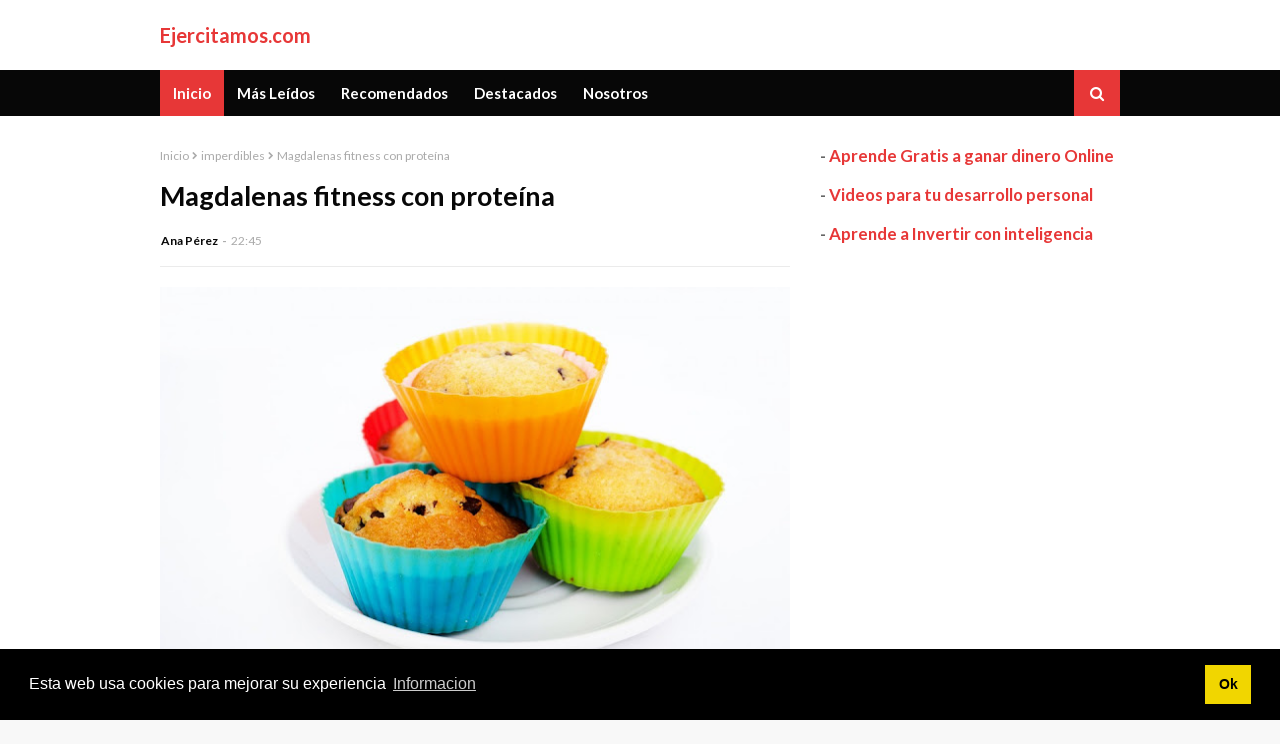

--- FILE ---
content_type: text/html; charset=utf-8
request_url: https://www.google.com/recaptcha/api2/aframe
body_size: 270
content:
<!DOCTYPE HTML><html><head><meta http-equiv="content-type" content="text/html; charset=UTF-8"></head><body><script nonce="jSBjOf_mWTYGQE4ymYP6Jg">/** Anti-fraud and anti-abuse applications only. See google.com/recaptcha */ try{var clients={'sodar':'https://pagead2.googlesyndication.com/pagead/sodar?'};window.addEventListener("message",function(a){try{if(a.source===window.parent){var b=JSON.parse(a.data);var c=clients[b['id']];if(c){var d=document.createElement('img');d.src=c+b['params']+'&rc='+(localStorage.getItem("rc::a")?sessionStorage.getItem("rc::b"):"");window.document.body.appendChild(d);sessionStorage.setItem("rc::e",parseInt(sessionStorage.getItem("rc::e")||0)+1);localStorage.setItem("rc::h",'1768992963341');}}}catch(b){}});window.parent.postMessage("_grecaptcha_ready", "*");}catch(b){}</script></body></html>

--- FILE ---
content_type: text/javascript; charset=UTF-8
request_url: https://www.ejercitamos.com/feeds/posts/default/-/imperdibles?alt=json-in-script&max-results=3&callback=jQuery112409094122543677756_1768992961541&_=1768992961542
body_size: 5996
content:
// API callback
jQuery112409094122543677756_1768992961541({"version":"1.0","encoding":"UTF-8","feed":{"xmlns":"http://www.w3.org/2005/Atom","xmlns$openSearch":"http://a9.com/-/spec/opensearchrss/1.0/","xmlns$blogger":"http://schemas.google.com/blogger/2008","xmlns$georss":"http://www.georss.org/georss","xmlns$gd":"http://schemas.google.com/g/2005","xmlns$thr":"http://purl.org/syndication/thread/1.0","id":{"$t":"tag:blogger.com,1999:blog-1674646452759914745"},"updated":{"$t":"2024-11-08T07:28:07.049-08:00"},"category":[{"term":"imperdibles"},{"term":"fitness"},{"term":"destacados"},{"term":"novedades"},{"term":"trucos"},{"term":"noticias"},{"term":"notas"},{"term":"ejercicios"},{"term":"consejos"},{"term":"ejercicios fitness"},{"term":"articulos"},{"term":"dieta fitness"},{"term":"curiosidades"},{"term":"ejercicio"},{"term":"deporte"},{"term":"consejos ejercicios"},{"term":"consejos fitness"},{"term":"rutina fitness"},{"term":"adelgazar"},{"term":"deportes"},{"term":"ejercicio cardiovascular"},{"term":"ejercicio fitness"},{"term":"ejercicios articulaciones"},{"term":"rutina"},{"term":"salud"},{"term":"zumba"},{"term":"abdominales"},{"term":"baile"},{"term":"deportes fitness"},{"term":"ejercicios musculos"},{"term":"ejercicios saludables"},{"term":"entrenamiento fitness"},{"term":"estiramientos"},{"term":"musculos"},{"term":"perder peso"},{"term":"pilates"},{"term":"rutinas"},{"term":"rutinas de entrenamiento"},{"term":"aerobic"},{"term":"alimentacion"},{"term":"aqua fitness"},{"term":"bandas elasticas"},{"term":"beneficios"},{"term":"bosu"},{"term":"correr"},{"term":"culturismo"},{"term":"dieta"},{"term":"ejercicio fisico"},{"term":"ejercicios abdominales"},{"term":"ejercicios de abdominales"},{"term":"ejercicios en casa"},{"term":"ejercicios en el agua"},{"term":"ejercicios faciles"},{"term":"fitball"},{"term":"flacidez"},{"term":"flexion lateral"},{"term":"fuerza muscular"},{"term":"ganar músculos"},{"term":"gimnasio en casa"},{"term":"hombre"},{"term":"ideas"},{"term":"mancuernas"},{"term":"mantenimiento"},{"term":"marcar abdominales"},{"term":"pelota suiza"},{"term":"quema grasas"},{"term":"repeticiones"},{"term":"resistencia"},{"term":"sentadillas"},{"term":"tonificar"},{"term":"trucos fitness"},{"term":"yoga"},{"term":"20 minutos"},{"term":"Comidas prohibidas en rutinas fitness"},{"term":"Huevos en la dieta fitness"},{"term":"Los mejores batidos de proteínas"},{"term":"Recetas con arroz para rutina fitness"},{"term":"Recetas con melocotones"},{"term":"abdominales inferiores"},{"term":"abdominales oblicuos"},{"term":"abdominales superiores"},{"term":"acquagym"},{"term":"actividad fisica intensa"},{"term":"adicciones"},{"term":"aerobox"},{"term":"afinar piernas"},{"term":"aliados energeticos"},{"term":"alimentos con yogur"},{"term":"alimentos prohibidos"},{"term":"antebrazos flacidos"},{"term":"antes y despues entrenamientos"},{"term":"antioxidantes"},{"term":"aperitivo"},{"term":"apps deportes"},{"term":"apps ejercicios"},{"term":"aptas"},{"term":"arte marcial"},{"term":"articulaciones"},{"term":"aumentar pecho"},{"term":"baile en el agua"},{"term":"barritas aumentar peso"},{"term":"batidos"},{"term":"batidos cafe proteicos"},{"term":"batidos de proteinas caseros"},{"term":"beneficios de pilates"},{"term":"beneficios del body pump"},{"term":"bicicletas estaticas"},{"term":"body jump"},{"term":"body pump"},{"term":"bollywood danza"},{"term":"bollywood fitness"},{"term":"boxeo"},{"term":"cardio"},{"term":"carne de vacuno"},{"term":"cenas fitness"},{"term":"cintura avispa"},{"term":"clara de huevo"},{"term":"clase básica"},{"term":"cojines pesa"},{"term":"combatir flacidez"},{"term":"comer pan"},{"term":"comida alta proteinas"},{"term":"comida culturista"},{"term":"como aguantar"},{"term":"como aumentar pantorrillas"},{"term":"como concentrarse"},{"term":"como crear coreografia"},{"term":"como debe comer un culturista"},{"term":"como hacer pesas"},{"term":"como hacer sentadillas"},{"term":"como lograr cuerpo 10"},{"term":"como ser instructor de zumba"},{"term":"compatible"},{"term":"complemento fitness"},{"term":"complementos"},{"term":"comprar pesas"},{"term":"constancia"},{"term":"coordinacion"},{"term":"coreografía"},{"term":"correr en compañia"},{"term":"crossfit"},{"term":"cuerpo"},{"term":"cuerpo 10"},{"term":"cuidar físico"},{"term":"curso atención sanitaria inmediata"},{"term":"curso en verano"},{"term":"curso socorrista"},{"term":"cursos de verano"},{"term":"cursos verano"},{"term":"danza"},{"term":"definir"},{"term":"definir musculos"},{"term":"deporte y salud"},{"term":"desayunos para fitness"},{"term":"dieta ideal"},{"term":"dietas fitness"},{"term":"diferencias fitness y culturismo"},{"term":"diferentes tipos de pilates"},{"term":"ejercicio al dia"},{"term":"ejercicio gluteos"},{"term":"ejercicio intensivo"},{"term":"ejercicio piernas"},{"term":"ejercicios abdominales superiores"},{"term":"ejercicios al dia"},{"term":"ejercicios brazos"},{"term":"ejercicios cardio"},{"term":"ejercicios casa"},{"term":"ejercicios complementarios"},{"term":"ejercicios con bowflex"},{"term":"ejercicios con mancuernas"},{"term":"ejercicios con pelotas"},{"term":"ejercicios cuello"},{"term":"ejercicios de cardio"},{"term":"ejercicios de cervicales"},{"term":"ejercicios de cuello"},{"term":"ejercicios de espalda"},{"term":"ejercicios de gimnasio"},{"term":"ejercicios en verano"},{"term":"ejercicios fortalecer ejercicios rodillas"},{"term":"ejercicios gluteos"},{"term":"ejercicios lumbares"},{"term":"ejercicios muñeca"},{"term":"ejercicios papada"},{"term":"ejercicios para afinar cintura"},{"term":"ejercicios para ancianos"},{"term":"ejercicios para hombros"},{"term":"ejercicios para la espalda"},{"term":"ejercicios para las caderas"},{"term":"ejercicios para las cervicales"},{"term":"ejercicios para los tobillos"},{"term":"ejercicios para tonificar"},{"term":"ejercicios pecho"},{"term":"ejercicios pecho firme"},{"term":"ejercicios piernas"},{"term":"ejercicios reducir cadera"},{"term":"ejercicios triceps"},{"term":"ejercicos"},{"term":"ejercitar lumbares"},{"term":"electro fitness"},{"term":"elevar pecho"},{"term":"eliminar grasa"},{"term":"emociones"},{"term":"emociones pueden influir en el rendimiento"},{"term":"emociones y rendimiento"},{"term":"en forma arte marcial"},{"term":"endurecer piernas"},{"term":"endurecidos"},{"term":"enemigo dieta"},{"term":"ensaladas proteicas"},{"term":"ensanchar pectoral"},{"term":"entrenadores personales"},{"term":"entrenamiento"},{"term":"entrenamiento en intervalos"},{"term":"entrenamientos"},{"term":"entrenamientos de alta resistencia"},{"term":"equilibrio"},{"term":"es beneficioso"},{"term":"esculpir el cuerpo"},{"term":"estimulacion muscular"},{"term":"estiramiento de piernas"},{"term":"evitar"},{"term":"evitar la deshidratacion"},{"term":"fitness acuatico"},{"term":"fitness peak"},{"term":"flexibilidad"},{"term":"flexiones"},{"term":"flexiones de brazos"},{"term":"flexiones de piernas"},{"term":"fortalece el cuello"},{"term":"fortalece las cervicales"},{"term":"fortalecer brazos"},{"term":"fortalecer gluteos"},{"term":"fortalecer lumbares"},{"term":"fortalecer musculos"},{"term":"fortalecer muñeca"},{"term":"fortalecer rodillas"},{"term":"fortalecer tobillos"},{"term":"frutas"},{"term":"fuertes"},{"term":"ganar"},{"term":"gemelos"},{"term":"gimnasia acuatica"},{"term":"gimnasia en casa"},{"term":"gimnasia hipopresiva"},{"term":"gluteos tonificar"},{"term":"hacer los hipopresivos"},{"term":"hacer rutina entrenamiento perfecta"},{"term":"hipopresivos"},{"term":"ideas ejercicios"},{"term":"influyen emociones entrenamientos"},{"term":"interval training"},{"term":"intervalos"},{"term":"jogging"},{"term":"kineositape"},{"term":"krav maga"},{"term":"leche desnatada"},{"term":"leches"},{"term":"lumbares"},{"term":"macedonias frutas"},{"term":"malo"},{"term":"mancuerna"},{"term":"manera correcta de hacer hipopresivos"},{"term":"maquina de remos"},{"term":"marisco"},{"term":"mejorar elasticidad del cuello"},{"term":"menos de un mes"},{"term":"modelar tu cuerpo"},{"term":"movimiento"},{"term":"musculacion"},{"term":"muscular"},{"term":"muslos"},{"term":"novvedades"},{"term":"nuevos ejercicios"},{"term":"nutricionales"},{"term":"pautas alimenticias"},{"term":"pecho firme"},{"term":"pectorales"},{"term":"pesas"},{"term":"peso"},{"term":"piernas bonitas y tonificadas"},{"term":"pilates reformer"},{"term":"pollo"},{"term":"ponerse en forma"},{"term":"por que son importantes"},{"term":"posible"},{"term":"postres fitness"},{"term":"practica deportiva"},{"term":"practica pilates"},{"term":"proteinas"},{"term":"que zapatillas escoger"},{"term":"quemar grasas"},{"term":"queso"},{"term":"realizar abdominales"},{"term":"recurrir a suplementos"},{"term":"reducir"},{"term":"reducir grasa"},{"term":"reducir papada"},{"term":"relajar mandibula"},{"term":"running"},{"term":"rutina abdominales"},{"term":"rutina abdominales superiores"},{"term":"rutina de abdominales"},{"term":"rutina de abdominales inferiores"},{"term":"rutina de abdominales oblicuos"},{"term":"rutina de cardio"},{"term":"rutina de culturismo"},{"term":"rutina de ejercicios"},{"term":"rutina diaria fitness"},{"term":"rutina fitness para mujeres"},{"term":"rutina lumbares"},{"term":"rutina para abdominales"},{"term":"rutina pecho"},{"term":"rutina quear grasas"},{"term":"rutina triceps"},{"term":"rutina trx"},{"term":"rutinas de ejercicio"},{"term":"rutinas ejercicio 15 minutos"},{"term":"rutinas en casa"},{"term":"rutinas fitness"},{"term":"salsa"},{"term":"salud fitness"},{"term":"sano"},{"term":"sentadillas bien hechas"},{"term":"sesion fitness"},{"term":"sindrome del tunel carpiano"},{"term":"son necesarias las vitaminas"},{"term":"step"},{"term":"suplementos"},{"term":"suplementos para musculación"},{"term":"tablas"},{"term":"tacfit"},{"term":"terapias deportivas"},{"term":"tercera edad"},{"term":"tomar fruta"},{"term":"tonificar brazos"},{"term":"tonificar muslos"},{"term":"tonificar piernas"},{"term":"tostadas fitness"},{"term":"tostas hiperproteicas"},{"term":"total gym"},{"term":"trabajar más de 40 músculos"},{"term":"triceps"},{"term":"trucos salud"},{"term":"trx"},{"term":"urban dance"},{"term":"utilizar"},{"term":"ventajas del body pump"},{"term":"vida sana"},{"term":"vientre plano"},{"term":"walking"},{"term":"wogging"},{"term":"zancadas"},{"term":"zapatillas"}],"title":{"type":"text","$t":"Ejercitamos.com"},"subtitle":{"type":"html","$t":"Revista de Fitness y Ejercicios"},"link":[{"rel":"http://schemas.google.com/g/2005#feed","type":"application/atom+xml","href":"https:\/\/www.ejercitamos.com\/feeds\/posts\/default"},{"rel":"self","type":"application/atom+xml","href":"https:\/\/www.blogger.com\/feeds\/1674646452759914745\/posts\/default\/-\/imperdibles?alt=json-in-script\u0026max-results=3"},{"rel":"alternate","type":"text/html","href":"https:\/\/www.ejercitamos.com\/search\/label\/imperdibles"},{"rel":"hub","href":"http://pubsubhubbub.appspot.com/"},{"rel":"next","type":"application/atom+xml","href":"https:\/\/www.blogger.com\/feeds\/1674646452759914745\/posts\/default\/-\/imperdibles\/-\/imperdibles?alt=json-in-script\u0026start-index=4\u0026max-results=3"}],"author":[{"name":{"$t":"Editor"},"uri":{"$t":"http:\/\/www.blogger.com\/profile\/15260746759052055509"},"email":{"$t":"noreply@blogger.com"},"gd$image":{"rel":"http://schemas.google.com/g/2005#thumbnail","width":"26","height":"32","src":"\/\/blogger.googleusercontent.com\/img\/b\/R29vZ2xl\/AVvXsEjcUxe1jfZqs7YxwIICN8K1jIp_-1Qla7i_tTWIKRP9mB1hjGQGGXDjfS7uB7dqOcnvWBLfWAH91NkqKyoAnsTsTab7ypUab1DO8Sb7J8mb1SM2VZ-xUKx381NIEEr1DA\/s100\/autor.jpg"}}],"generator":{"version":"7.00","uri":"http://www.blogger.com","$t":"Blogger"},"openSearch$totalResults":{"$t":"192"},"openSearch$startIndex":{"$t":"1"},"openSearch$itemsPerPage":{"$t":"3"},"entry":[{"id":{"$t":"tag:blogger.com,1999:blog-1674646452759914745.post-2197762044560176206"},"published":{"$t":"2021-01-03T14:27:00.009-08:00"},"updated":{"$t":"2021-01-04T22:33:33.518-08:00"},"category":[{"scheme":"http://www.blogger.com/atom/ns#","term":"imperdibles"}],"title":{"type":"text","$t":"Cómo reducir la espalda si eres mujer"},"content":{"type":"html","$t":"\u003Cp\u003E\u0026nbsp;\u003C\/p\u003E\u003Cdiv class=\"separator\" style=\"clear: both; text-align: center;\"\u003E\u003Ca href=\"https:\/\/blogger.googleusercontent.com\/img\/b\/R29vZ2xl\/AVvXsEhB8MF3Udz2A40OmD410UQjxTQL241vvlv7Z7racNNBlps7HgtTmfUcbQBSq1cnBtxnnQgk1JogejGeZerkT5IbWEQd12N3luTzy3abZ7-0D9F7I3ff6WIXPhG33ddO0OYYT4-Gyj8eXnE\/s960\/portrait-3600667_960_720.webp\" style=\"margin-left: 1em; margin-right: 1em;\"\u003E\u003Cimg border=\"0\" data-original-height=\"655\" data-original-width=\"960\" height=\"436\" src=\"https:\/\/blogger.googleusercontent.com\/img\/b\/R29vZ2xl\/AVvXsEhB8MF3Udz2A40OmD410UQjxTQL241vvlv7Z7racNNBlps7HgtTmfUcbQBSq1cnBtxnnQgk1JogejGeZerkT5IbWEQd12N3luTzy3abZ7-0D9F7I3ff6WIXPhG33ddO0OYYT4-Gyj8eXnE\/w640-h436\/portrait-3600667_960_720.webp\" width=\"640\" \/\u003E\u003C\/a\u003E\u003C\/div\u003E\u003Cp\u003E\u003C\/p\u003E\u003Cp\u003E\u003Cbr \/\u003E\u003C\/p\u003E\u003Cp\u003ESi buscas\u003Cb\u003E reducir la espalda \u003C\/b\u003Esigue leyendo porque hoy te hablaré de lo que hacer para que tu silueta mejore, ¿estás preparada? Primero, no abuses de alimentos grasos, eso te ayudará a que siempre tengas la mejor figura, no eliminando todo tipo de comida que sí puede llegar a ser beneficiosa para ti.\u003C\/p\u003E\u003Cp\u003E\u003Cbr \/\u003EAsegúrate de caminar al menos media hora diaria como mínimo para que todo vaya a la perfección. También intenta realizar otro tipo de ejercicios tales como el remo con barra. Si no dispones de equipación en casa o no deseas ir al gimnasio por la pandemia actual, toma nota, ya que te valdrá de mucho.\u0026nbsp;\u003C\/p\u003E\u003Cp\u003E\u003Cbr \/\u003ESimplemente, imita los movimientos de los remos, creando una forma totalmente exitosa de poder modelarte hasta cuando no tengas demasiado tiempo, pudiendo hacerlo en los descansos de la oficina. No te pierdas tampoco las dominadas, ya que crearán también el mejor ejercicio para poder sentirte genial.\u003C\/p\u003E\u003Cp\u003E\u003Cbr \/\u003E\u003C\/p\u003E\u003Cdiv class=\"separator\" style=\"clear: both; text-align: center;\"\u003E\u003Ciframe allowfullscreen=\"\" class=\"BLOG_video_class\" height=\"266\" src=\"https:\/\/www.youtube.com\/embed\/5VM26dFoy_4\" width=\"320\" youtube-src-id=\"5VM26dFoy_4\"\u003E\u003C\/iframe\u003E\u003C\/div\u003E\u003Cbr \/\u003E\u003Cdiv class=\"separator\" style=\"clear: both; text-align: center;\"\u003E\u003Ciframe allowfullscreen=\"\" class=\"BLOG_video_class\" height=\"266\" src=\"https:\/\/www.youtube.com\/embed\/Bszyl35_eKw\" width=\"320\" youtube-src-id=\"Bszyl35_eKw\"\u003E\u003C\/iframe\u003E\u003C\/div\u003E\u003Cbr \/\u003E\u003Cp\u003E\u003Cbr \/\u003E\u003C\/p\u003E\u003Cp\u003E\u003C\/p\u003E"},"link":[{"rel":"replies","type":"application/atom+xml","href":"https:\/\/www.ejercitamos.com\/feeds\/2197762044560176206\/comments\/default","title":"Enviar comentarios"},{"rel":"replies","type":"text/html","href":"https:\/\/www.ejercitamos.com\/2021\/01\/como-reducir-la-espalda-si-eres-mujer.html#comment-form","title":"0 comentarios"},{"rel":"edit","type":"application/atom+xml","href":"https:\/\/www.blogger.com\/feeds\/1674646452759914745\/posts\/default\/2197762044560176206"},{"rel":"self","type":"application/atom+xml","href":"https:\/\/www.blogger.com\/feeds\/1674646452759914745\/posts\/default\/2197762044560176206"},{"rel":"alternate","type":"text/html","href":"https:\/\/www.ejercitamos.com\/2021\/01\/como-reducir-la-espalda-si-eres-mujer.html","title":"Cómo reducir la espalda si eres mujer"}],"author":[{"name":{"$t":"Ana Pérez"},"uri":{"$t":"http:\/\/www.blogger.com\/profile\/16314678485366579530"},"email":{"$t":"noreply@blogger.com"},"gd$image":{"rel":"http://schemas.google.com/g/2005#thumbnail","width":"16","height":"16","src":"https:\/\/img1.blogblog.com\/img\/b16-rounded.gif"}}],"media$thumbnail":{"xmlns$media":"http://search.yahoo.com/mrss/","url":"https:\/\/blogger.googleusercontent.com\/img\/b\/R29vZ2xl\/AVvXsEhB8MF3Udz2A40OmD410UQjxTQL241vvlv7Z7racNNBlps7HgtTmfUcbQBSq1cnBtxnnQgk1JogejGeZerkT5IbWEQd12N3luTzy3abZ7-0D9F7I3ff6WIXPhG33ddO0OYYT4-Gyj8eXnE\/s72-w640-h436-c\/portrait-3600667_960_720.webp","height":"72","width":"72"},"thr$total":{"$t":"0"}},{"id":{"$t":"tag:blogger.com,1999:blog-1674646452759914745.post-5344790012477764165"},"published":{"$t":"2020-12-25T16:08:00.010-08:00"},"updated":{"$t":"2020-12-27T17:44:30.533-08:00"},"category":[{"scheme":"http://www.blogger.com/atom/ns#","term":"imperdibles"}],"title":{"type":"text","$t":"Ejercicios para adelgazar después de Navidad"},"content":{"type":"html","$t":"\u003Cp\u003E\u0026nbsp;\u003C\/p\u003E\u003Cdiv class=\"separator\" style=\"clear: both; text-align: center;\"\u003E\u003Ca href=\"https:\/\/blogger.googleusercontent.com\/img\/b\/R29vZ2xl\/AVvXsEihwrOC4omjdFhoODtd61UwK1qAthB6i1uJ-kUQ6UkJjBNgdrN8g6BAFGM5IuA1ubJ92HGqndugzVsYYE0cz3-xjJ8kuRbV3FjTAmHIga8EpHvmCrvUxAdjA2JI4eSjvKXSbKy6jDRbrWs\/s960\/fitness-woman-2893887_960_720.jpg\" style=\"margin-left: 1em; margin-right: 1em;\"\u003E\u003Cimg border=\"0\" data-original-height=\"654\" data-original-width=\"960\" height=\"436\" src=\"https:\/\/blogger.googleusercontent.com\/img\/b\/R29vZ2xl\/AVvXsEihwrOC4omjdFhoODtd61UwK1qAthB6i1uJ-kUQ6UkJjBNgdrN8g6BAFGM5IuA1ubJ92HGqndugzVsYYE0cz3-xjJ8kuRbV3FjTAmHIga8EpHvmCrvUxAdjA2JI4eSjvKXSbKy6jDRbrWs\/w640-h436\/fitness-woman-2893887_960_720.jpg\" width=\"640\" \/\u003E\u003C\/a\u003E\u003C\/div\u003E\u003Cp\u003E\u003C\/p\u003E\u003Cp\u003E\u003Cbr \/\u003E\u003C\/p\u003E\u003Cp\u003ESi estás pensando en saber \u003Cb\u003Ecómo adelgazar después de Navidad\u003C\/b\u003E, sigue leyendo, porque te guiaré sobre las claves que te llevarán a perder el peso más adecuado, después de los excesos navideños.\u0026nbsp;\u003C\/p\u003E\u003Cp\u003E\u003Cbr \/\u003ESiempre vendrá bien que te animes a participar en los calentamientos rápidos o entrenamientos de Cardio, algo que será genial para que puedas participar en un ejercicio rápido que te ayude a elevar tus pulsaciones, quemar grasa y hacer que alcances una mejor resistencia pulmonar.\u0026nbsp;\u003C\/p\u003E\u003Cp\u003E\u003Cbr \/\u003EElige al menos 3 días para poder realizar tus series de ejercicios. En cada día de esos entrenamientos, realiza al menos 5 minutos de bicicleta. Posteriormente haz tus estiramientos y elige una serie de ejercicios que contengan: la zancada hacia atrás, los burpees, los abdominales, en general 10 series de cada una, aumentando hasta 15 o 20 según tu resistencia. A ese entrenamiento tendrías que sumarle un par de horas de natación a la semana o también yoga.\u003C\/p\u003E\u003Cp\u003E\u003Cbr \/\u003E\u003C\/p\u003E\u003Cdiv class=\"separator\" style=\"clear: both; text-align: center;\"\u003E\u003Ciframe allowfullscreen=\"\" class=\"BLOG_video_class\" height=\"266\" src=\"https:\/\/www.youtube.com\/embed\/eTcGGXI-5vY\" width=\"320\" youtube-src-id=\"eTcGGXI-5vY\"\u003E\u003C\/iframe\u003E\u003C\/div\u003E\u003Cbr \/\u003E\u003Cp\u003E\u003Cbr \/\u003E\u003C\/p\u003E\u003Cp\u003E\u003C\/p\u003E"},"link":[{"rel":"replies","type":"application/atom+xml","href":"https:\/\/www.ejercitamos.com\/feeds\/5344790012477764165\/comments\/default","title":"Enviar comentarios"},{"rel":"replies","type":"text/html","href":"https:\/\/www.ejercitamos.com\/2020\/12\/ejercicios-para-adelgazar-despues-de.html#comment-form","title":"0 comentarios"},{"rel":"edit","type":"application/atom+xml","href":"https:\/\/www.blogger.com\/feeds\/1674646452759914745\/posts\/default\/5344790012477764165"},{"rel":"self","type":"application/atom+xml","href":"https:\/\/www.blogger.com\/feeds\/1674646452759914745\/posts\/default\/5344790012477764165"},{"rel":"alternate","type":"text/html","href":"https:\/\/www.ejercitamos.com\/2020\/12\/ejercicios-para-adelgazar-despues-de.html","title":"Ejercicios para adelgazar después de Navidad"}],"author":[{"name":{"$t":"Ana Pérez"},"uri":{"$t":"http:\/\/www.blogger.com\/profile\/16314678485366579530"},"email":{"$t":"noreply@blogger.com"},"gd$image":{"rel":"http://schemas.google.com/g/2005#thumbnail","width":"16","height":"16","src":"https:\/\/img1.blogblog.com\/img\/b16-rounded.gif"}}],"media$thumbnail":{"xmlns$media":"http://search.yahoo.com/mrss/","url":"https:\/\/blogger.googleusercontent.com\/img\/b\/R29vZ2xl\/AVvXsEihwrOC4omjdFhoODtd61UwK1qAthB6i1uJ-kUQ6UkJjBNgdrN8g6BAFGM5IuA1ubJ92HGqndugzVsYYE0cz3-xjJ8kuRbV3FjTAmHIga8EpHvmCrvUxAdjA2JI4eSjvKXSbKy6jDRbrWs\/s72-w640-h436-c\/fitness-woman-2893887_960_720.jpg","height":"72","width":"72"},"thr$total":{"$t":"0"}},{"id":{"$t":"tag:blogger.com,1999:blog-1674646452759914745.post-1724506948242058165"},"published":{"$t":"2020-12-19T13:44:00.009-08:00"},"updated":{"$t":"2020-12-20T13:45:48.517-08:00"},"category":[{"scheme":"http://www.blogger.com/atom/ns#","term":"imperdibles"}],"title":{"type":"text","$t":"Rutina para adelgazar tobillos en casa"},"content":{"type":"html","$t":"\u003Cp\u003E\u0026nbsp;\u003C\/p\u003E\u003Cdiv class=\"separator\" style=\"clear: both; text-align: center;\"\u003E\u003Ca href=\"https:\/\/blogger.googleusercontent.com\/img\/b\/R29vZ2xl\/AVvXsEg0zFSfkrb29gIWRlFsJAwnSErHZZu4XRc5-FEQ7HAGCgmbukvH1Btx6C5aqUf4F0OO5vcJELwi7C7z4cfe24BLFYxL-CeO2_A3Oqs710j3LNwQPfejF6iEaOiWqJGDz8khpPa-mcxYRaU\/s960\/plank-2054729_960_720.jpg\" style=\"margin-left: 1em; margin-right: 1em;\"\u003E\u003Cimg border=\"0\" data-original-height=\"639\" data-original-width=\"960\" height=\"426\" src=\"https:\/\/blogger.googleusercontent.com\/img\/b\/R29vZ2xl\/AVvXsEg0zFSfkrb29gIWRlFsJAwnSErHZZu4XRc5-FEQ7HAGCgmbukvH1Btx6C5aqUf4F0OO5vcJELwi7C7z4cfe24BLFYxL-CeO2_A3Oqs710j3LNwQPfejF6iEaOiWqJGDz8khpPa-mcxYRaU\/w640-h426\/plank-2054729_960_720.jpg\" width=\"640\" \/\u003E\u003C\/a\u003E\u003C\/div\u003E\u003Cp\u003E\u003C\/p\u003E\u003Cp\u003E\u003Cbr \/\u003E\u003C\/p\u003E\u003Cp\u003E\u003Cb\u003EAdelgazar los tobillos\u003C\/b\u003E será una de las maneras más exitosas de que puedas lucir tus mejores salones y sandalias altas, viéndote mucho más estilizada y también más guapa. Hoy te voy a hablar de todo en detalle. ¿Quieres contemplar los mejores ejercicios que te valdrán para conseguirlo?\u003C\/p\u003E\u003Cp\u003E\u003Cbr \/\u003EAunque te parezca extraño, uno de los mejores ejercicios para estilizar los tobillos en casa es realizar caminatas por el pasillo de puntillas. Ve cambiando las caminatas por pequeñas carreras que realizarás a puntillas, y en pocos días notarás los resultados.\u0026nbsp;\u003C\/p\u003E\u003Cp\u003E\u003Cbr \/\u003ENo te olvides de apuntarte a la realización de sentadillas con salto, algo que será ideal para poder trabajar tus piernas y también los tobillos, por supuesto, alcanzando mejorías más notables a medida que aumentas la altura del salto. ¿Las harás? ¡Comparte con tus amigos\/as! Ya que serán nuevos ejercicios que sobre todo a las chicas les vendrán genial para lidiar con la retención de líquidos.\u0026nbsp;\u003C\/p\u003E\u003Cp\u003E\u0026nbsp;\u003C\/p\u003E\u003Cp\u003E\u003C\/p\u003E\u003Cdiv class=\"separator\" style=\"clear: both; text-align: center;\"\u003E\u003Ciframe allowfullscreen=\"\" class=\"BLOG_video_class\" height=\"266\" src=\"https:\/\/www.youtube.com\/embed\/-TAP_vGFEpg\" width=\"320\" youtube-src-id=\"-TAP_vGFEpg\"\u003E\u003C\/iframe\u003E\u003C\/div\u003E\u003Cbr \/\u003E\u003Cdiv class=\"separator\" style=\"clear: both; text-align: center;\"\u003E\u003Ciframe allowfullscreen=\"\" class=\"BLOG_video_class\" height=\"266\" src=\"https:\/\/www.youtube.com\/embed\/HGwG-PB-MbI\" width=\"320\" youtube-src-id=\"HGwG-PB-MbI\"\u003E\u003C\/iframe\u003E\u003C\/div\u003E\u003Cbr \/\u003E\u0026nbsp;\u003Cp\u003E\u003C\/p\u003E\u003Cp\u003E\u003C\/p\u003E\u003Cp\u003E\u003C\/p\u003E\u003Cp\u003E\u003Cbr \/\u003E\u003Cbr \/\u003E\u003C\/p\u003E\u003Cp\u003E\u003C\/p\u003E"},"link":[{"rel":"replies","type":"application/atom+xml","href":"https:\/\/www.ejercitamos.com\/feeds\/1724506948242058165\/comments\/default","title":"Enviar comentarios"},{"rel":"replies","type":"text/html","href":"https:\/\/www.ejercitamos.com\/2020\/12\/rutina-para-adelgazar-tobillos-en-casa.html#comment-form","title":"0 comentarios"},{"rel":"edit","type":"application/atom+xml","href":"https:\/\/www.blogger.com\/feeds\/1674646452759914745\/posts\/default\/1724506948242058165"},{"rel":"self","type":"application/atom+xml","href":"https:\/\/www.blogger.com\/feeds\/1674646452759914745\/posts\/default\/1724506948242058165"},{"rel":"alternate","type":"text/html","href":"https:\/\/www.ejercitamos.com\/2020\/12\/rutina-para-adelgazar-tobillos-en-casa.html","title":"Rutina para adelgazar tobillos en casa"}],"author":[{"name":{"$t":"Ana Pérez"},"uri":{"$t":"http:\/\/www.blogger.com\/profile\/16314678485366579530"},"email":{"$t":"noreply@blogger.com"},"gd$image":{"rel":"http://schemas.google.com/g/2005#thumbnail","width":"16","height":"16","src":"https:\/\/img1.blogblog.com\/img\/b16-rounded.gif"}}],"media$thumbnail":{"xmlns$media":"http://search.yahoo.com/mrss/","url":"https:\/\/blogger.googleusercontent.com\/img\/b\/R29vZ2xl\/AVvXsEg0zFSfkrb29gIWRlFsJAwnSErHZZu4XRc5-FEQ7HAGCgmbukvH1Btx6C5aqUf4F0OO5vcJELwi7C7z4cfe24BLFYxL-CeO2_A3Oqs710j3LNwQPfejF6iEaOiWqJGDz8khpPa-mcxYRaU\/s72-w640-h426-c\/plank-2054729_960_720.jpg","height":"72","width":"72"},"thr$total":{"$t":"0"}}]}});